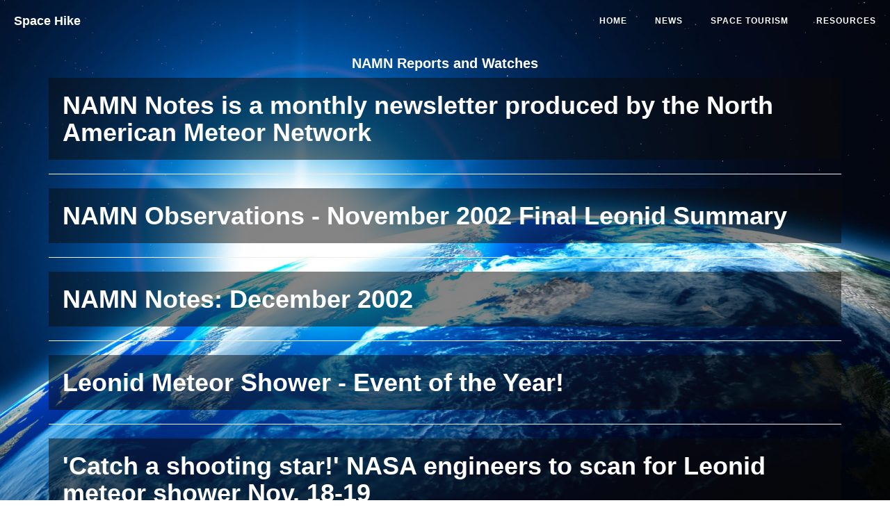

--- FILE ---
content_type: text/html; charset=UTF-8
request_url: http://spacehike.com/namn.html
body_size: 15573
content:
<!DOCTYPE html>
<html lang="en">

<head>

    <meta charset="utf-8">
    <meta http-equiv="X-UA-Compatible" content="IE=edge">
    <meta name="viewport" content="width=device-width, initial-scale=1">
    <meta name="description" content="NAMN Reports and Watches for Meteors, Asteroids, Comets, Fireballs">
    <meta name="author" content="">

    <title>NAMN Reports and Watches</title>

    <!-- Bootstrap Core CSS -->
    <link href="http://spacehike.com/css/bootstrap.min.css" rel="stylesheet">

    <!-- Custom CSS -->
    <link href="http://spacehike.com/css/clean-blog.min.css" rel="stylesheet">
    <link rel="icon" type="image/x-icon"  href="http://spacehike.com/favicon.ico">
<style>
body{   overflow: auto;
        height: 100%;
        margin: 0;
        padding: 0;
        }
      .page{min-height: 100%;width:100%;}
      .main {
        overflow: hidden;
        background:transparent  url(http://spacehike.com/img/bg.jpg) repeat fixed 0% 0%;
        background-position: 50% 0px;
        -webkit-background-size: cover;
        -moz-background-size: cover;
        -o-background-size: cover;
        background-size: cover;
      }        
.post-preview {background-color:rgba(11, 11, 10, 0.5);}
.post-preview a{color:white;display:block;padding:20px;}
.post-preview > a > .post-title{margin:0;padding:0}
h2.post-title{margin:0;padding:0}
.post{border:1px solid grey; background-color:rgba(11, 11, 10, 0.7);color:white;padding:10px;margin-top:60px}
a:hover{color:black;}
.post-preview > a:hover, .post-preview > a:focus{color:#e2e3b5;}
.post-preview a:hover{background-color:rgba(11, 11, 10, 0.2)}
footer{background-color:rgba(11, 11, 10, 0.9);}
.minusmargin {
      width:336px;height:280px
  }

@media only screen and (max-width: 1200px) {
  .minusmargin {
      width:300px;height:250px;
  }
}
@media only screen and (max-width: 768px) {
  .minusmargin {
      width:100%;
  }
}
a.mybtn{ float:right;padding:10px;font-size: 14px;font-weight: 800;letter-spacing: 1px;font-family: "Open Sans","Helvetica Neue",Helvetica,Arial,sans-serif;text-transform: uppercase;background-color:rgba(0, 101, 184, 0.6);color:white;}
a.mybtn:hover{text-decoration:none;background-color:rgba(0, 101, 184, 0.4);color:#e2e3b5;}
.nopad{padding:0}
.vcenter {    display: inline-block;    vertical-align: middle;    float: none;}
.post-preview{margin-top:10px;}
.minusmargin h2 {
  padding: 1.5em 0;
  text-align: center; 
}

</style>
<script async src="//pagead2.googlesyndication.com/pagead/js/adsbygoogle.js"></script>
<script>
  (adsbygoogle = window.adsbygoogle || []).push({
    google_ad_client: "ca-pub-2887394844164824",
    enable_page_level_ads: true
  });
</script>
</head>
<body>
<div class='main page' id="main">
<div style='display:none'><script type="text/javascript"><!--
document.write("<img src='//counter.yadro.ru/hit?t52.6;r"+
escape(document.referrer)+((typeof(screen)=="undefined")?"":
";s"+screen.width+"*"+screen.height+"*"+(screen.colorDepth?
screen.colorDepth:screen.pixelDepth))+";u"+escape(document.URL)+
";"+Math.random()+
"' alt='' border='0' width='88' height='31'>")
//--></script></div>


    <!-- Navigation -->
    <nav class="navbar navbar-default navbar-custom navbar-fixed-top" >
        <div class="container-fluid">
            <!-- Brand and toggle get grouped for better mobile display -->
            <div class="navbar-header page-scroll">
                <button type="button" class="navbar-toggle" data-toggle="collapse" data-target="#bs-example-navbar-collapse-1">
                    <span class="sr-only">Space hike</span>
                    <span class="icon-bar"></span>
                    <span class="icon-bar"></span>
                    <span class="icon-bar"></span>
                </button>
                <a class="navbar-brand" href="index.html">Space Hike</a>
            </div>

            <!-- Collect the nav links, forms, and other content for toggling -->
            <div class="collapse navbar-collapse" id="bs-example-navbar-collapse-1">
                <ul class="nav navbar-nav navbar-right" >
                    <li>
                        <a href="index.html" >Home</a>
                    </li>
                    <li>
                        <a href="headlines.html">News</a>
                    </li>
                    <li>
                        <a href="spacetourism.html">Space tourism</a>
                    </li>
                    <li>
                        <a href="links.html">Resources</a>
                    </li>
                </ul>
            </div>
            <!-- /.navbar-collapse -->
        </div>
        <!-- /.container -->
    </nav>
    
<div id='content' class="container" >
        <div class="row">
            <div class="col-lg-12 col-md-12">
            <h1 class='text-center' style='color:white;font-size:20px;padding-top:60px'>NAMN Reports and Watches</h1>
                            <div class="post-preview">
                <a href="http://spacehike.com/januarynamn.html" title='NAMN Notes is a monthly newsletter produced by the North American Meteor Network'>
                        <h2 class="post-title">NAMN Notes is a monthly newsletter produced by the North American Meteor Network</h2>
                </a>
                </div>
            <hr>                <div class="post-preview">
                <a href="http://spacehike.com/namnfinalleo.html" title='NAMN Observations - November 2002 Final Leonid Summary'>
                        <h2 class="post-title">NAMN Observations - November 2002 Final Leonid Summary</h2>
                </a>
                </div>
            <hr>                <div class="post-preview">
                <a href="http://spacehike.com/namndec02.html" title='NAMN Notes: December 2002'>
                        <h2 class="post-title">NAMN Notes: December 2002</h2>
                </a>
                </div>
            <hr>                <div class="post-preview">
                <a href="http://spacehike.com/challmeteor.html" title='Leonid Meteor Shower - Event of the Year!'>
                        <h2 class="post-title">Leonid Meteor Shower - Event of the Year!</h2>
                </a>
                </div>
            <hr>                <div class="post-preview">
                <a href="http://spacehike.com/nasaleonids.html" title='Catch a shooting star! NASA engineers to scan for Leonid meteor shower Nov. 18-19'>
                        <h2 class="post-title">'Catch a shooting star!' NASA engineers to scan for Leonid meteor shower Nov. 18-19</h2>
                </a>
                </div>
            <hr>                <div class="post-preview">
                <a href="http://spacehike.com/namnnovember.html" title='November 2002 NAMN Notes'>
                        <h2 class="post-title">November 2002 NAMN Notes</h2>
                </a>
                </div>
            <hr><script async src="//pagead2.googlesyndication.com/pagead/js/adsbygoogle.js"></script>
<!-- Responsive -->
<ins class="adsbygoogle"
     style="display:block"
     data-ad-client="ca-pub-2887394844164824"
     data-ad-slot="9242289190"
     data-ad-format="auto"></ins>
<script>
(adsbygoogle = window.adsbygoogle || []).push({});
</script>  
<style>
.aaa a{padding-top: 0px; padding-bottom: 0px; display:inline-block;}
</style>
<div class="post-preview text-center aaa" >
<script type="text/javascript">
<!--
var _acic={dataProvider:10};(function(){var e=document.createElement("script");e.type="text/javascript";e.async=true;e.src="https://www.acint.net/aci.js";var t=document.getElementsByTagName("script")[0];t.parentNode.insertBefore(e,t)})()
//-->
</script><!--3631366512218--><div id='ysJZ_3631366512218'></div></div>                <div class="post-preview">
                <a href="http://spacehike.com/octnamnnotes.html" title='October Notes from NAMN'>
                        <h2 class="post-title">October Notes from NAMN</h2>
                </a>
                </div>
            <hr>                <div class="post-preview">
                <a href="http://spacehike.com/september2002notes.html" title='NAMN Notes:  September 2002'>
                        <h2 class="post-title">NAMN Notes:  September 2002</h2>
                </a>
                </div>
            <hr>                <div class="post-preview">
                <a href="http://spacehike.com/obsservationsaugust2002.html" title='North American Meteor Network'>
                        <h2 class="post-title">North American Meteor Network</h2>
                </a>
                </div>
            <hr>                <div class="post-preview">
                <a href="http://spacehike.com/julyobservations.html" title='July Observations'>
                        <h2 class="post-title">July Observations</h2>
                </a>
                </div>
            <hr>                <div class="post-preview">
                <a href="http://spacehike.com/imcpoland.html" title='International Meteor Conference 2002 Announcement September 26-29 2002 Frombork, Poland'>
                        <h2 class="post-title">International Meteor Conference 2002 Announcement September 26-29 2002 Frombork, Poland</h2>
                </a>
                </div>
            <hr>                <div class="post-preview">
                <a href="http://spacehike.com/julynotes.html" title='NAMN Notes: July 2002 - northern delta Aquarids, upcoming conferences worldwide'>
                        <h2 class="post-title">NAMN Notes: July 2002 - northern delta Aquarids, upcoming conferences worldwide</h2>
                </a>
                </div>
            <hr>                <div class="post-preview">
                <a href="http://spacehike.com/tauridswarm.html" title='Possible Taurid Complex Swarm Return in June'>
                        <h2 class="post-title">Possible Taurid Complex 'Swarm' Return in June</h2>
                </a>
                </div>
            <hr>                <div class="post-preview">
                <a href="http://spacehike.com/perseidsummary.html" title='Summary of Perseid Observations'>
                        <h2 class="post-title">Summary of Perseid Observations</h2>
                </a>
                </div>
            <hr>                                                                   
            </div>
        </div>
</div>

    <div class="container">
      <div class='row'>
        <div class='col-xs-12' style='padding-top:1%'>
      <script async src="//pagead2.googlesyndication.com/pagead/js/adsbygoogle.js"></script>
      <!-- Responsive -->
      <ins class="adsbygoogle"
           style="display:block"
           data-ad-client="ca-pub-2887394844164824"
           data-ad-slot="9242289190"
           data-ad-format="auto"></ins>
      <script>
      (adsbygoogle = window.adsbygoogle || []).push({});
      </script>    
        </div>
      </div>
    </div>

    <hr style='margin-bottom:0'>
    <footer>
        <div class="container">
            <div class="row">
                <div class="col-lg-8 col-lg-offset-2 col-md-10 col-md-offset-1">
                    <ul class="list-inline text-center">
                                            <li>
                            <a href="http://spacehike.com/imo.html" title='IMO'>IMO</a>
                        </li>                    
                                            <li>
                            <a href="http://spacehike.com/astrophysics.html" title='Astrophysics'>Astrophysics</a>
                        </li>                    
                                            <li>
                            <a href="http://spacehike.com/missions.html" title='Missions'>Missions</a>
                        </li>                    
                                            <li>
                            <a href="http://spacehike.com/iss.html" title='ISS'>ISS</a>
                        </li>                    
                                            <li>
                            <a href="http://spacehike.com/namn.html" title='NAMN'>NAMN</a>
                        </li>                    
                                            <li>
                            <a href="http://spacehike.com/people.html" title='People'>People</a>
                        </li>                    
                                            <li>
                            <a href="http://spacehike.com/rockets.html" title='Rockets'>Rockets</a>
                        </li>                    
                                            <li>
                            <a href="http://spacehike.com/satellites.html" title='Satellites'>Satellites</a>
                        </li>                    
                                            <li>
                            <a href="http://spacehike.com/sciprojects.html" title='Science Projects'>Science Projects</a>
                        </li>                    
                                            <li>
                            <a href="http://spacehike.com/seti.html" title='SETI'>SETI</a>
                        </li>                    
                                            <li>
                            <a href="http://spacehike.com/solarsystem.html" title='Solar System'>Solar System</a>
                        </li>                    
                                            <li>
                            <a href="http://spacehike.com/spaceshuttle.html" title='Shuttles'>Shuttles</a>
                        </li>                    
                                            <li>
                            <a href="http://spacehike.com/spacetourism.html" title='Space Tourism'>Space Tourism</a>
                        </li>                    
                                            <li>
                            <a href="http://spacehike.com/stars.html" title='Stars'>Stars</a>
                        </li>                    
                                            <li>
                            <a href="http://spacehike.com/telescopes.html" title='Telescopes'>Telescopes</a>
                        </li>                    
                                            <li>
                            <a href="http://spacehike.com/freeupdate.html" title='Free UpDate'>Free UpDate</a>
                        </li>                    
                                            <li>
                            <a href="http://spacehike.com/submissionguide.html" title='Submissions'>Submissions</a>
                        </li>                    
                                            <li>
                            <a href="http://spacehike.com/feedback.html" title='Feedback'>Feedback</a>
                        </li>                    
                                            <li>
                            <a href="http://spacehike.com/comments.html" title='Comments'>Comments</a>
                        </li>                    
                                        </ul>
                    <p class="copyright text-muted">Copyright &copy; SpaceHike.com 2001 - 2026</p>
                </div>
            </div>
        </div>
    </footer>

    <!-- jQuery -->
    <script src="http://spacehike.com/js/jquery.js"></script>

    <!-- Bootstrap Core JavaScript -->
    <script src="http://spacehike.com/js/bootstrap.min.js"></script>

    <!-- Custom Theme JavaScript -->
    <script src="http://spacehike.com/js/clean-blog.min.js"></script>
</div>
</body>

</html>

--- FILE ---
content_type: text/html; charset=utf-8
request_url: https://www.google.com/recaptcha/api2/aframe
body_size: 267
content:
<!DOCTYPE HTML><html><head><meta http-equiv="content-type" content="text/html; charset=UTF-8"></head><body><script nonce="LYIztA1ka0TBQgmtIU_FuA">/** Anti-fraud and anti-abuse applications only. See google.com/recaptcha */ try{var clients={'sodar':'https://pagead2.googlesyndication.com/pagead/sodar?'};window.addEventListener("message",function(a){try{if(a.source===window.parent){var b=JSON.parse(a.data);var c=clients[b['id']];if(c){var d=document.createElement('img');d.src=c+b['params']+'&rc='+(localStorage.getItem("rc::a")?sessionStorage.getItem("rc::b"):"");window.document.body.appendChild(d);sessionStorage.setItem("rc::e",parseInt(sessionStorage.getItem("rc::e")||0)+1);localStorage.setItem("rc::h",'1769100906877');}}}catch(b){}});window.parent.postMessage("_grecaptcha_ready", "*");}catch(b){}</script></body></html>